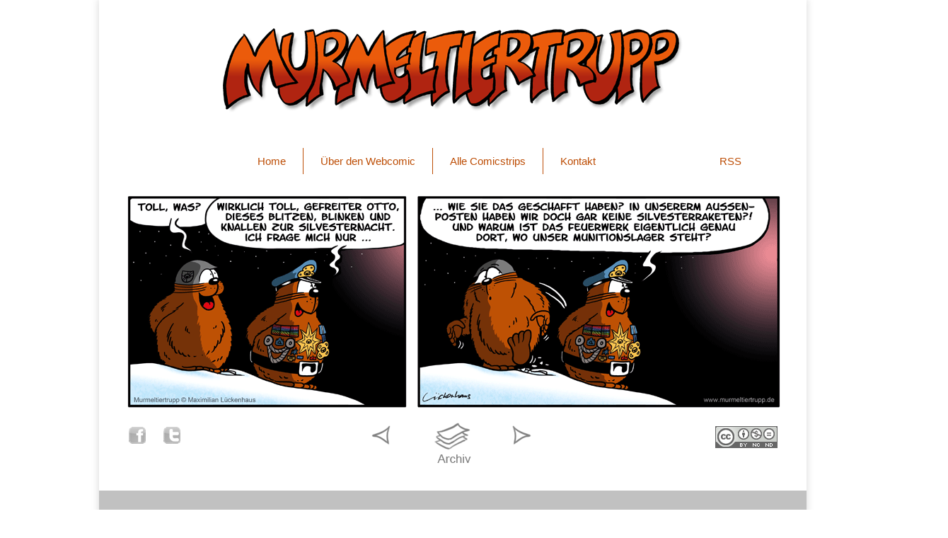

--- FILE ---
content_type: text/html
request_url: http://murmeltiertrupp.de/murmeltiertrupp-comicstrip-knalleffekte.html
body_size: 1621
content:
<!DOCTYPE html PUBLIC "-//W3C//DTD HTML 4.01 Transitional//EN" "http://www.w3.org/TR/html4/loose.dtd">
<html>
<head>
<meta http-equiv="Content-Type" content="text/html; charset=utf-8">
<meta name="title" content="Murmeltiertrupp Comicstrip - Knalleffekte">
<meta name="description" content="Sehen Sie hier den Web-Comicstrip 'Knalleffekte' aus der Reihe Murmeltiertrupp.">
<meta name="keywords" content="Comicstrip, Cartoon, Murmeltiertrupp, Knalleffekt, Feuerwerk, Silvester, Rakete, Silvesterrakete, Munitionslager, Au&szlig;enposten, Neujahr>:
             :<<2060">
<meta name="author" content="Maximilian Lückenhaus">
<meta http-equiv="expires" content="900">
<link rel="stylesheet" type="text/css" href="css-mtt.css" media="all">
<title>Murmeltiertrupp Comicstrip - Knalleffekte</title>
</head>
<body>
  <div class="container">
    <div class="header">
      <a href="index.html"><img id="logo" class="imglink" src="img-mtt-head.png" alt="Murmeltiertrupp"></a>
    </div>
    <div class="navarea">
      <ul class="navmain">
        <li><a id="navhome" href="index.html">Home</a></li><li><a id="navabout" href="murmeltiertrupp-hintergrundinformation.html">Über den Webcomic</a></li><li><a id="navarchive" href="murmeltiertrupp-archiv.html">Alle Comicstrips</a></li><li><a id="navcontact" class="lastleft" href="murmeltiertrupp-kontakt.html">Kontakt</a></li><li class="rightpart"><a id="navrss" class="lastright" href="murmeltiertrupp-rss-feed.xml">RSS</a></li>
      </ul>
    </div>
    <div class="content">
      <img src="lueckenhaus-murmeltiertrupp-knalleffekte.png" class="mttimg" alt="Murmeltiertrupp Comicstrip - Knalleffekte" usemap="#cartoonnav">
      <map name="cartoonnav">
        <area shape="rect" coords="0,0,350,330" href="murmeltiertrupp-comicstrip-untergrund.html" onmouseover="document.getElementById('overbuttonleft').style.visibility = 'visible'" onmouseout="document.getElementById('overbuttonleft').style.visibility = 'hidden'" alt="vorhergehender Comicstrip">
        <area shape="rect" coords="600,0,950,330" href="murmeltiertrupp-comicstrip-lichtermeer.html" onmouseover="document.getElementById('overbuttonright').style.visibility = 'visible'" onmouseout="document.getElementById('overbuttonright').style.visibility = 'hidden'" alt="nächster Comicstrip">
      </map>
      <div class="imgnavarea">
        <ul class="imgnavlist">
          <li><a href="http://www.facebook.com/share.php?u=http://www.murmeltiertrupp.de/murmeltiertrupp-comicstrip-knalleffekte.html" target="_blank"><img id="inbfb" class="imglink" src="img-layout-fb-button.png" alt="share on facebook"></a><a href="http://twitter.com/intent/tweet?text=Murmeltiertrupp%20Comicstrip%20Notizen&url=http://www.murmeltiertrupp.de/murmeltiertrupp-comicstrip-knalleffekte.html" target="_blank"><img id="inbtw" class="imglink" src="img-layout-tw-button.png" alt="share on twitter"></a><a href="murmeltiertrupp-comicstrip-untergrund.html" onmouseover="document.getElementById('overbuttonleft').style.visibility = 'visible'" onmouseout="document.getElementById('overbuttonleft').style.visibility = 'hidden'"><img id="overbuttonleft" src="img-layout-overlay-button-left.png" style="position:relative;top:-220px;left:-240px;z-index:100;visibility:hidden;"></a></li><li><a href="murmeltiertrupp-comicstrip-untergrund.html"><img id="inbl" class="imglink" src="img-layout-left-arrow-button.png" alt="vorhergehender Comicstrip"></a></li><li><a href="murmeltiertrupp-archiv.html"><img id="inba" class="imglink" src="img-layout-archive-button.png" alt="Übersicht aller Comicstrips"></a></li><li><a href="murmeltiertrupp-comicstrip-lichtermeer.html"><img id="inbr" class="imglink" src="img-layout-right-arrow-button.png" alt="nächster Comicstrip"></a><a href="murmeltiertrupp-comicstrip-lichtermeer.html" onmouseover="document.getElementById('overbuttonright').style.visibility = 'visible'" onmouseout="document.getElementById('overbuttonright').style.visibility = 'hidden'"><img id="overbuttonright" src="img-layout-overlay-button-right.png" style="position:relative;top:-220px;left:+112px;z-index:100;visibility:hidden;"></a></li><li><a href="http://creativecommons.org/licenses/by-nc-nd/3.0/"><img id="inbc" class="imglink" src="img-layout-cc-button.png" alt="Creative Commons Lizenz"></a></li>
        </ul>
      </div>
    </div>
    <div class="footer">
      <div class="footcontent">
        <ul class="navfooter">
          <li class="footcopy">&copy; 2019 <a class="ml" href="http://www.wahre-kunst.de/Lueckenhaus/">Maximilian Lückenhaus</a></li><li class="footfirstrightpart"><a id="fnavhome" href="index.html">Home</a></li><li><a id="fnavabout" href="murmeltiertrupp-hintergrundinformation.html">Über den Webcomic</a></li><li><a id="fnavabo" href="murmeltiertrupp-rss-feed.xml">Abonnieren</a></li><li><a id="fnavcontact" href="murmeltiertrupp-kontakt.html">Kontakt</a></li><li><a id="fnavimprint" class="lastright" href="murmeltiertrupp-impressum.html">Impressum/Datenschutz</a></li>
        </ul>
      </div>
    </div>
  </div>
</body>
</html>

--- FILE ---
content_type: text/css
request_url: http://murmeltiertrupp.de/css-mtt.css
body_size: 8207
content:
/* Murmeltiertrupp Style Sheet by Maximilian Lueckenhaus */
/* .... CSS reset to avoid cross-browser differences .... */
a, abbr, acronym, address, applet, article, aside, audio, 
b, big, blockquote, body, caption, canvas, center, cite, code,
dd, del, details, div, dfn, dl, dt, em, embed, 
fieldset, figure, figcaption, footer, form, 
h1, h2, h3, h4, h5, h6, header, hgroup, html, 
i, iframe, img, ins, kbd, label, legend, mark, menu, li, nav, 
object, ol, output, p, pre, q, ruby, 
s, samp, section, small, span, strike, strong, sub, summary, sup, 
table, tbody, td, tfoot, th, time, thead, tr, tt, u, ul, var, video {
  margin: 0;
  padding: 0;
  border: 0;
  font-size: 100%;
  font: inherit;
  vertical-align: baseline; 
}
/* .... basic MTT rules .... */
body {
  margin: 0;
  padding: 0;
  background: #ffffff;
  color: #000000;
  font-family: Verdana, Arial, Helvetica, Homerton, sans-serif;
  font-size: 0.8em;
  text-align: center; 
  /* background-image: url(http://www.murmeltiertrupp.de/bg-n01.png); * 
  background-repeat: repeat-y;
  background-position: top center; */
}
em { font-style: normal; font-weight: bold; }
i  { font-style: italic; }
a:link          { text-decoration: none;      color: #db4b0b; }
a:visited       { text-decoration: none;      color: #eb5b0b; }
a:active        { text-decoration: underline; color: #fb1b0b; }
a:link:hover    { text-decoration: underline; color: #ab1b0b; }
a:visited:hover { text-decoration: underline; color: #ab1b0b; }
a:active:hover  { text-decoration: underline; color: #ab1b0b; }
img.imglink       { opacity: 1.0; filter: alpha(opacity=100); }
img.imglink:hover { opacity: 0.6; filter: alpha(opacity=60);  }
h1 {
  font-size: 1.5em;
  font-weight: bold;
  margin: 34px 0px 20px 0px;
  padding: 0;
  color: #bd4d05;
}
h2 {
  font-size: 1.3em;
  font-weight: bold;
  margin: 34px 0px 20px 0px;
  padding: 0;
  color: #bd4d05;
}
h3 {
  font-size: 1.1em;
  font-weight: bold;
  margin: 34px 0px 6px 0px;
  padding: 0;
  color: #bd4d05;
}
h4 {
  font-size: 1.0em;
  font-weight: bold;
  margin: 34px 0px 6px 0px;
  padding: 0;
  color: #bd4d05;
}
/* .... navigation area .... */
div.header {
  margin-top: 0px; width: 100%; padding-top: 40px; padding-bottom: 40px;
}
div.navarea {
  margin-top: 15px; width: 100%; font-size: 1.2em; 
}
ul.navmain {
  text-align: left;
  position:   relative; top:5px; left: 200px;
  margin-bottom: 30px;
}
ul.navmain li {
  list-style: none; display: inline;
}
ul.navmain a {
  padding: 10px 24px 10px 24px;
  border-right: 1px solid #bd4d05;
  margin: 0; 
  text-decoration: none;
  color: #bd4d05;
}
ul.navmain a:link          { text-decoration: none; color: #bd4d05; }
ul.navmain a:visited       { text-decoration: none; color: #bd4d05; }
ul.navmain a:active        { text-decoration: none; color: #ffffff; background-color: #bd4d05; }
ul.navmain a:visited:hover { text-decoration: none; color: #ffffff; background-color: #bd4d05; }
ul.navmain a:link:hover    { text-decoration: none; color: #ffffff; background-color: #bd4d05; }
ul.navmain a.switchedon:link         { text-decoration: none; color: #999999; }
ul.navmain a.switchedon:visited      { text-decoration: none; color: #999999; }
ul.navmain a.switchedon:active        { text-decoration: none; color: #ffffff; background-color: #999999; }
ul.navmain a.switchedon:visited:hover { text-decoration: none; color: #ffffff; background-color: #999999; }
ul.navmain a.switchedon:link:hover    { text-decoration: none; color: #ffffff; background-color: #999999; }
ul.navmain a.lastleftswitchedon:link         { text-decoration: none; color: #999999; }
ul.navmain a.lastleftswitchedon:visited      { text-decoration: none; color: #999999; }
ul.navmain a.lastleftswitchedon:active        { text-decoration: none; color: #ffffff; background-color: #999999; }
ul.navmain a.lastleftswitchedon:visited:hover { text-decoration: none; color: #ffffff; background-color: #999999; }
ul.navmain a.lastleftswitchedon:link:hover    { text-decoration: none; color: #ffffff; background-color: #999999; }
ul.navmain a.lastleft {
  border-right: 0px;
}
ul.navmain a.lastleftswitchedon {
  border-right: 0px;
}
ul.navmain a.lastright {
  border-right: 0px;
}
li.rightpart {
  padding-left: 127px;
}
div.footer {
  width: 100%;
  color: #ffffff;
  text-align: left;
  background: #c1c1c1;
}
div.footcontent {
    padding: 20px 30px 20px 30px;
    font-size: 1.1em;
}
ul.navfooter {
  margin-top: 70px;
  text-align: left;
  position:   relative; top:0px; left: 0px;
}
ul.navfooter li {
  list-style: none; display: inline;
}
ul.navfooter a.ml {
  padding: 0px 0px 0px 0px;
  border-right: 0px;
  margin: 0; 
  text-decoration: none;
  color: #ffffff;
}ul.navfooter a {
  padding: 2px 12px 0px 12px;
  border-right: 1px solid #ffffff;
  margin: 0; 
  text-decoration: none;
  color: #ffffff;
}
ul.navfooter a:link          { text-decoration: none; color: #ffffff; }
ul.navfooter a:visited       { text-decoration: none; color: #ffffff; }
ul.navfooter a:active        { text-decoration: none; color: #c1c1c1; background-color: #ffffff; }
ul.navfooter a:visited:hover { text-decoration: none; color: #c1c1c1; background-color: #ffffff; }
ul.navfooter a:link:hover    { text-decoration: none; color: #c1c1c1; background-color: #ffffff; }
ul.navfooter a.lastright {
  border-right: 0px;
}
li.footfirstrightpart {
  padding-left: 20px;
}
/* .... page structure .... */
div.container { margin: 0 auto; padding: 0; width: 1000px; box-shadow: 0px 0px 10px 1px #dddddd; }
div.content {
  padding: 0px 27px 30px 27px;
  text-align: left; 
}
img.mttimg {
  padding: 0;
  margin:  0;
}
div.imgnavarea {
  margin: 0px 0px 0px 0px; width: 100%;
}
ul.imgnavlist {
  text-align: left;
}
ul.imgnavlist li {
  list-style: none; display: inline;
}
ul.imgnavlist a {
  padding: 0;
  margin: 0; 
  text-decoration: none;
}
img#inbfb { margin: 0px   0px 0px 10px; }
img#inbtw { margin: 0px 143px 0px 10px; }
img#inbemptytw { margin: 0px 182px 0px 10px; }
img#inbl  { margin: 0px  30px 0px  0px; }
img#inba  { margin: 0px  30px 0px  0px; }
img#inbr  { margin: 0px 130px 0px  0px; }
img#inbc  { margin: 0px   0px 0px  0px; }
/* .... style rules for archive page .... */
.previmg { 
  float:               left;
  margin:              20px 10px 10px 20px; 
  margin:              2px 2px 2px 2px; 
  padding:             0px 0px 0px 0px; 
  text-align:          center;
  color:               #999999;
}
.previmg img { 
  display:             block;          position:         relative;
  background-color:    #ffffff;
  border-top:          1px solid #777777;
  border-right:        1px solid #777777;
  border-bottom:       1px solid #777777;
  border-left:         1px solid #777777;
  margin:              0x 0px 0px 0px;
  padding:             22px; }
.previmg img:hover { 
  display:             block;          position:         relative;
  background-color:    #c1c1c1;
  border-top:          1px solid #c1c1c1;
  border-right:        1px solid #c1c1c1;
  border-bottom:       1px solid #c1c1c1;
  border-left:         1px solid #c1c1c1;
  margin:              0x 0px 0px 0px;
  padding:             22px; }
/* .... style rules for rss within browser .... */  
rss {
  margin: 0;
  padding: 0;
  background: #ffffff;
  color: #000000;
  font-family: Verdana, Arial, Helvetica, Homerton, sans-serif;
  font-size: 0.8em;
  text-align: center; 
  display: block;
}
title {
  display: block;
  font-size: 1.5em;
  font-weight: bold;
  margin: 34px 0px 20px 0px;
  padding: 0;
  color: #bd4d05;
}
link {
  display: block;
  color: #db4b0b;
  padding-left: 10px;
}
item {
  display: block;
  padding: 2px 30px 2px 30px;
}
pubDate {
  display: block;
}
indexhint {
  margin: 0;
  padding: 0;
  color: #884444;
  font-family: Verdana, Arial, Helvetica, Homerton, sans-serif;
  font-style: italic;
  text-align: left; 
}
/* hide all other RSS elements */
language, lastBuildDate, ttl, guid, category, description, pubDate, docs {
display: none;
}
  